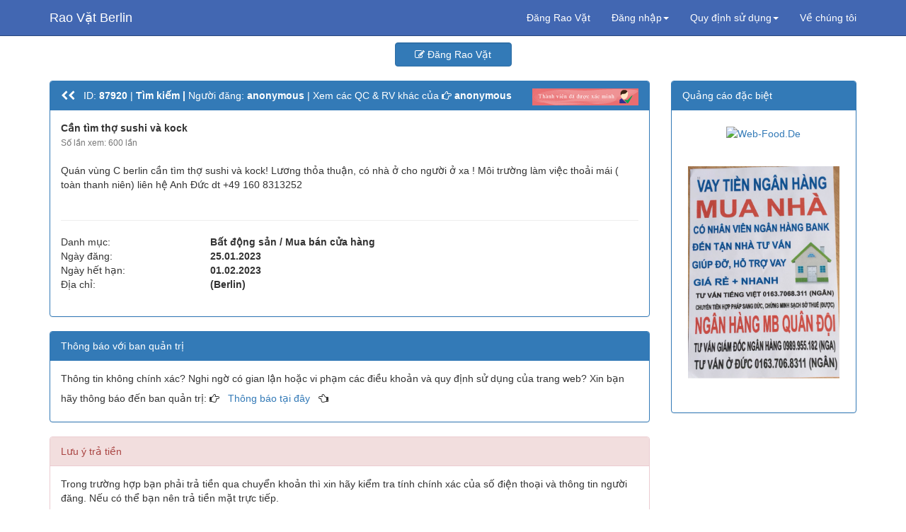

--- FILE ---
content_type: text/html; charset=UTF-8
request_url: https://raovatberlin.de/anzeige.php?id=87920
body_size: 4882
content:
<!DOCTYPE html>
<html lang="de">
<head>
    <script async src="//pagead2.googlesyndication.com/pagead/js/adsbygoogle.js"></script>
    <script>
        (adsbygoogle = window.adsbygoogle || []).push({
            google_ad_client: "ca-pub-1166317215591905",
            enable_page_level_ads: true
        });
    </script>
    <meta charset="UTF-8">
    <meta name="viewport" content="width=device-width, initial-scale=1">
    <title>Bất động sản: Cần tìm thợ sushi và kock</title>
    <meta name="description" content="&#10004; Quảng cáo & &#10004;Rao vặt cho người Việt tại Đức ► RAOVATBERLIN" />
    <meta name="revisit-after" content="after 1 days">
<meta name="classification" content="index">
<meta name="keywords" content="raovatberlin.de, raovat.de, Quang cao, Rao vat, Dong xuan, Dongxuan-Center, Vietnam, Community, Center, Berlin, Duc, Germany, Raovat, Viec lam, Hoc nails, Duc,  Mua va ban, Imbiss, Bistro, Beauty, Spa, Supply, Gia su, Day hoc tieng viet, Vi tinh, PC Kurs, Nguoi viet, Dam cuoi, Thue nha, Thue phong, Bat dong san, Ve may bay, Dich vu khac, Tim ban, Ket ban, Tim viec lam">
<meta name="distribution" content="Global">
<meta name="rating" content="General">
<meta name="copyright" content="(c) 2010 by RAOVATBERLIN.DE">
<!--meta name="author" content="RAOVATBERLIN.DE"-->
<meta name="language" content="AU,DE,CH,EN,VN,de,au,ch,en,vi">
<!--meta name="publisher" content="RAOVATBERLIN.DE"-->
<meta name="page-topic" content="RAOVATBERLIN.DE">
<meta name="page-type" content="Index">
<meta name="audience" content="all">
<meta name="robots" content="index,follow">
<meta name="google-translate-customization" content="e6d97d36901ba20a-18e1f35d522a691b-g86ea0a847136d2d2-f"></meta>
<meta name="twitter:card" content="summary">
<meta name="twitter:site" content="@RAOVATBERLIN.DE">
<meta name="twitter:creator" content="@RAOVATBERLIN.DE">
<meta name="twitter:title" content="RAOVATBERLIN.DE - Rao Vat - RAOVATBERLIN.DE">
<meta name="twitter:description" content="RAOVATBERLIN.DE - Quang cao va rao vat danh cho nguoi Viet Nam tren toan nuoc Duc.">
<meta property="fb:app_id" content="1822889081264872" />
<meta property="fb:admins" content="100009020849172"/>        <meta property="og:url" content="http://raovatberlin.de/anzeige.php?id=87920" />
    <meta property="og:type" content="article" />
    <meta property="og:title" content="Cần tìm thợ sushi và kock" />
    <meta property="og:description" content="Quán vùng C berlin cần tìm thợ sushi và kock! Lương thỏa thuận, có nhà ở cho người ở xa ! Môi trường làm việc ..." />
    <meta property="og:image" content="http://raovatberlin.de/banner/raovatfb.png" />

    <link rel="stylesheet" type="text/css" href="system/relaunch/bootstrap/css/bootstrap.min.css"/>
<link rel="stylesheet" type="text/css" href="system/relaunch/css/font-awesome.min.css"/>
<link rel="stylesheet" type="text/css" href="system/relaunch/css/swiper.min.css" />
<link rel="stylesheet" type="text/css" href="system/relaunch/css/relaunch.css" />

<script src="system/relaunch/js/jquery-2.1.4.min.js"></script>
<script src="system/relaunch/bootstrap/js/bootstrap.min.js"></script>
<script src="system/relaunch/js/swiper.jquery.umd.min.js"></script></head>

<body>

    <nav class="navbar navbar-default navbar-fixed-top rv-navbar">
    <div class="container">
        <div class="navbar-header">
            <button type="button" class="navbar-toggle collapsed" data-toggle="collapse" data-target="#rv-navbar-collapse" aria-expanded="false">
                <span class="sr-only">Toggle navigation</span>
                <span class="icon-bar"></span>
                <span class="icon-bar"></span>
                <span class="icon-bar"></span>
            </button>
            <a class="navbar-brand" href="index.php">Rao Vặt Berlin</a>
        </div>

        <div class="collapse navbar-collapse" id="rv-navbar-collapse">
            <ul class="nav navbar-nav navbar-right">
                <li><a class="text-white" href="anzeigeneudirekt.php">Đăng Rao Vặt</a></li>
                <li class="dropdown">
                    <a href="#" class="dropdown-toggle text-white" data-toggle="dropdown" role="button" aria-haspopup="true" aria-expanded="false">Đăng nhập<span class="caret"></span></a>
                    <ul class="dropdown-menu">
                        <li><a href="login.php" rel="nofollow">Đăng nhập</a></li>
                        <li><a href="anmelden.php">Đăng ký</a></li>
                        <li role="separator" class="divider"></li>
                        <li><a href="anmelden_info.php">Giới thiệu</a></li>
                        <li><a href="howtos.php">Hướng dẫn</a></li>
                        <li><a href="faq.php">Trợ giúp</a></li>
                        <li role="separator" class="divider"></li>
                        <li><a href="neueanzeigen.php">Xem QC & RV mới nhất</a></li>
                        <li><a href="schnellsuche.php?opt=1&snnr=0&rubxxx=all&intention=all&pla=all&alp=all&pre=all&dat=down&town=&zeit=&term=alles&tffz=0">Xem tất cả QC & RV</a></li>
                        <li role="separator" class="divider"></li>
                        <li><a href="index.php">Trang chủ</a></li>
                    </ul>
                </li>
                <li class="dropdown">
                    <a href="#" class="dropdown-toggle text-white" data-toggle="dropdown" role="button" aria-haspopup="true" aria-expanded="false">Quy định sử dụng<span class="caret"></span></a>
                    <ul class="dropdown-menu">
                        <li><a href="nutz.php">Quy định sử dụng</a></li>
                        <li><a href="datenschutz.php">Chính sách bảo mật</a></li>
                    </ul>
                </li>                
                <li><a href="impressum.php" class="text-white">Về chúng tôi</a></li>
            </ul>
        </div><!-- /.navbar-collapse -->
    </div><!-- /.container-fluid -->
</nav>

<!--<div class="container banner-when-navbar-fixed">
    <div class="row">
        <div class="col-md-12 col-sm-12 col-xs-12">
            <a href="index.php"><img src="http://raovatberlin.de/banner/banner2014.gif" width="100%" alt="raovatberlin.de" class="img-responsive" /></a>
        </div>
    </div>
</div>-->

<br/><br/><br/>

<div class="container">
    <div class="row">
        <div class="col-lg-2 col-lg-offset-5 col-md-4 col-md-offset-4 col-sm-6 col-sm-offset-3 col-xs-12">
            <a href="anzeigeneudirekt.php" class="btn btn-primary form-control"><i class="fa fa-pencil-square-o" aria-hidden="true"></i> Đăng Rao Vặt</a>
        </div>
    </div>
</div>
 <br/>

    <div id="fb-root"></div>
    <script>(function(d, s, id) {
            var js, fjs = d.getElementsByTagName(s)[0];
            if (d.getElementById(id)) return;
            js = d.createElement(s); js.id = id;
            js.src = "//connect.facebook.net/vi_VN/sdk.js#xfbml=1&version=v2.8&appId=1822889081264872";
            fjs.parentNode.insertBefore(js, fjs);
        }(document, 'script', 'facebook-jssdk'));
    </script>

    <div class="container">
        <div class="row">

            <div class="col-md-9 col-sm-12 col-xs-12">

                <div class="panel panel-primary">
    <div class="panel-heading">
        <a href="index.php" title="Quay về trang chủ"><i class="fa fa-chevron-left" aria-hidden="true"></i><i class="fa fa-chevron-left" aria-hidden="true"></i></a> &nbsp;
        ID: <strong>87920</strong> | <strong>Tìm kiếm | </strong>
        Người đăng: <strong>anonymous<img class="pull-right" src="./gfx/verified.gif"></strong> |
        Xem các QC & RV khác của <i class="fa fa-hand-o-right" aria-hidden="true"></i> <a href="./userliste.php?mitglied=anonymous"><strong>anonymous</strong></a>
    </div>
    <div class="panel-body">
        <div><strong>Cần tìm thợ sushi và kock</strong></div>
        <small class="text-muted">Số lần xem: 600 lần</small> <br/>

        
        <br/>Quán vùng C berlin cần tìm thợ sushi và kock! Lương thỏa thuận, có nhà ở cho người ở xa ! Môi trường làm việc thoải mái ( toàn thanh niên) liên hệ Anh Đức dt +49 160 8313252<br/><br/>
        <div class="pull-right">
            <div class="addthis_sharing_toolbox"></div>
            <script type="text/javascript" src="//s7.addthis.com/js/300/addthis_widget.js#pubid=ra-54ebb3d0301df11f" async="async"></script>
        </div> <hr/>

        
        <div class="row">
            <div class="col-md-3 col-sm-4 col-xs-5">Danh mục:</div>
            <div class="col-md-9 col-sm-8 col-xs-7"><strong>Bất động sản / Mua bán cửa hàng</strong></div>
        </div>

        <div class="row">
            <div class="col-md-3 col-sm-4 col-xs-5">Ngày đăng:</div>
            <div class="col-md-9 col-sm-8 col-xs-7"><strong>25.01.2023</strong></div>
        </div>

        <div class="row">
            <div class="col-md-3 col-sm-4 col-xs-5">Ngày hết hạn:</div>
            <div class="col-md-9 col-sm-8 col-xs-7"><strong>01.02.2023</strong></div>
        </div>

        <div class="row">
            <div class="col-md-3 col-sm-4 col-xs-5">Địa chỉ:</div>
            <div class="col-md-9 col-sm-8 col-xs-7"><strong>  (Berlin)</strong></div>
        </div>

        
        
        <div class="fb-comments" data-href="http://raovatberlin.de/anzeige.php?id=87920" data-numposts="5" data-order-by="reverse_time" data-width="100%"></div>
    </div>
</div>

<div class="panel panel-primary">
    <div class="panel-heading">Thông báo với ban quản trị</div>
    <div class="panel-body">
        Thông tin không chính xác? Nghi ngờ có gian lận hoặc vi phạm các điều khoản và quy định sử dụng của trang web?
        Xin bạn hãy thông báo đến ban quản trị:
        <i class="fa fa-hand-o-right" aria-hidden="true"></i>
        <a href="idmelden.php?id=87920&iud=NYn4H50901" rel="nofollow" target="popup" onclick="window.open('','popup','resizable=no,width=300,height=230')">
            Thông báo tại đây
        </a>
        <i class="fa fa-hand-o-left" aria-hidden="true"></i>
    </div>
</div>

<div class="panel panel-danger">
    <div class="panel-heading">Lưu ý trả tiền</div>
    <div class="panel-body">
        Trong trường hợp bạn phải trả tiền qua chuyển khoản thì xin hãy kiểm tra tính chính xác của số điện thoại và thông tin người đăng. Nếu có thể bạn nên trả tiền mặt trực tiếp.
    </div>
</div>
                <div align="center">
                    <a href="index.php" class="btn btn-primary"><i class="fa fa-chevron-circle-left" aria-hidden="true"></i> Quay về trang chủ</a>
                </div> <br/>

                <div align="center">
                    <script async src="//pagead2.googlesyndication.com/pagead/js/adsbygoogle.js"></script>
                    <!-- Detail_01 -->
                    <ins class="adsbygoogle"
                         style="display:block"
                         data-ad-client="ca-pub-1166317215591905"
                         data-ad-slot="1539396671"
                         data-ad-format="auto"></ins>
                    <script>
                        (adsbygoogle = window.adsbygoogle || []).push({});
                    </script>
                </div> <br/>

                <div align="center">
                    <script async src="//pagead2.googlesyndication.com/pagead/js/adsbygoogle.js"></script>
                    <!-- Detail_02 -->
                    <ins class="adsbygoogle"
                         style="display:block"
                         data-ad-client="ca-pub-1166317215591905"
                         data-ad-slot="3318364275"
                         data-ad-format="auto"></ins>
                    <script>
                        (adsbygoogle = window.adsbygoogle || []).push({});
                    </script>
                </div> <br/>

            </div>

            <div class="col-md-3 col-sm-12 col-xs-12">
                <div class="panel panel-primary">
    <div class="panel-heading">Quảng cáo đặc biệt</div>
    <div class="panel-body" align="center">
                    <div class="box">
                <div><a target="_blank" href="http://web-food.de/"><img src="http://raovatberlin.de/tumbs.php?nb=530&bild=./bilder/ANPF7U46RY2111.png" alt="Web-Food.De" width="220px" alt="dich vu dat do an" class="img-responsive"></a></div><br>

<div><a href="http://raovatberlin.de/anzeige.php?id=70275" title="Cho vay tien ngan hang"><img src="http://raovatberlin.de/bilder/D5GA5OPA4C0605.png" width="220px" alt="cho vay tien" class="img-responsive" /></a></div><br/>            </div>
            </div>
</div>

<div align="center">
    <script async src="//pagead2.googlesyndication.com/pagead/js/adsbygoogle.js"></script>
    <!-- Sidebar_Right_01 -->
    <ins class="adsbygoogle"
         style="display:block"
         data-ad-client="ca-pub-1166317215591905"
         data-ad-slot="4795097473"
         data-ad-format="auto"></ins>
    <script>
        (adsbygoogle = window.adsbygoogle || []).push({});
    </script>
</div>            </div>

        </div>
    </div>

    <!-------------- footer content ------------------>
<!--<footer class="container">
    <div class="panel panel-primary">
        <div class="panel-heading">Có thể bạn quan tâm</div>
        <div class="panel-body">
            <small>
                        </small>
        </div>
    </div>
</footer> <br/>-->

<footer class="container">
    <div class="row">
        <div class="col-md-12 col-sm-12 col-xs-12" align="center">
            <span class="nav-footer-link"><a href="nutz.php">Quy định sử dụng</a> |</span>
            <span class="nav-footer-link"><a href="datenschutz.php">Chính sách bảo mật</a> |</span>
            <span class="nav-footer-link"><a href="sitemap.php">Sơ đồ trang web</a> |</span>
            <span class="nav-footer-link"><a href="faq.php">Trợ giúp</a> |</span>
            <span class="nav-footer-link"><a href="impressum.php">Về chúng tôi</a></span>
        </div>
    </div>
</footer> <br/>

<div class="container-fluid">
    <div class="row">
        <div class="text-muted text-center rv-copyright">Bản quyền © raovatberlin.de</div>
    </div>
</div>


<script>
    (function(i,s,o,g,r,a,m){i['GoogleAnalyticsObject']=r;i[r]=i[r]||function(){
            (i[r].q=i[r].q||[]).push(arguments)},i[r].l=1*new Date();a=s.createElement(o),
        m=s.getElementsByTagName(o)[0];a.async=1;a.src=g;m.parentNode.insertBefore(a,m)
    })(window,document,'script','https://www.google-analytics.com/analytics.js','ga');

    ga('create', 'UA-21374835-1', 'raovatberlin.de');
    ga('require', 'displayfeatures');
    ga('require', 'linkid');
    ga('send', 'pageview');

</script>

</body>
</html>

--- FILE ---
content_type: text/html; charset=utf-8
request_url: https://www.google.com/recaptcha/api2/aframe
body_size: 269
content:
<!DOCTYPE HTML><html><head><meta http-equiv="content-type" content="text/html; charset=UTF-8"></head><body><script nonce="jYGhVwCQMjkEeTuHgUGtgQ">/** Anti-fraud and anti-abuse applications only. See google.com/recaptcha */ try{var clients={'sodar':'https://pagead2.googlesyndication.com/pagead/sodar?'};window.addEventListener("message",function(a){try{if(a.source===window.parent){var b=JSON.parse(a.data);var c=clients[b['id']];if(c){var d=document.createElement('img');d.src=c+b['params']+'&rc='+(localStorage.getItem("rc::a")?sessionStorage.getItem("rc::b"):"");window.document.body.appendChild(d);sessionStorage.setItem("rc::e",parseInt(sessionStorage.getItem("rc::e")||0)+1);localStorage.setItem("rc::h",'1769268603185');}}}catch(b){}});window.parent.postMessage("_grecaptcha_ready", "*");}catch(b){}</script></body></html>

--- FILE ---
content_type: text/css
request_url: https://raovatberlin.de/system/relaunch/css/relaunch.css
body_size: 2170
content:
.ads-side{position:absolute;box-sizing:border-box;width:120px;top:70px;}
.ads-side-image{display:block;box-sizing:border-box;height:200px;width:122px;border:1px solid #e1e1e8;margin-bottom:4px;}
.ads-side>img{max-width:120px;}
.ads-left{left:4px;}
.ads-right{right:4px;}
.zindex {z-index:-999;}
.nav-footer-link{display:inline-block;}
.rv-copyright{background-color:#f5f5f5;padding:10px;}
.rv-swiper .swiper-pagination{position:relative;}
.rv-swiper .swiper-pagination-bullets{bottom:0;}
.box-top-ads{padding:0 6px 6px 6px;}
.navbar{margin-bottom:0}
.rv-bg-grey{background-color:#f5f5f5;}
.rv-bg-darkred{background-color:rgb(154,2,2);}
.rv-search-bar{padding:8px 12px}
.rv-cat-swiper{padding:12px 12px 0 12px}
.swiper-button-next, .swiper-button-prev{height:27px;}
.btn-rv{background-color:#FFE2E2;border-color:rgb(154,2,2);color:#707070;}
.rv-navbar{background-color:#4267b2;border-bottom:1px solid #29487d}
.btn-top{margin-top:8px;}
.new-content > hr:last-child{display:none;}
.gsc-control-cse{padding:0 !important;background:transparent !important;border:none !important;font-family:Arial !important;}
table.gsc-search-box{margin-top:-6px !important;margin-bottom:-6px !important;}
input.gsc-input{padding:5px 6px !important;}
.swiper-container-rv{width:100%;overflow-x:hidden;}
.gallery-top{width:100%;height:80%;max-height:300px;overflow:hidden;position:relative;}
.gallery-thumbs{height:20%;box-sizing:border-box;padding:8px 0;}
.gallery-thumbs .swiper-slide{background-size:cover;background-position:center;width:19.5%;opacity:0.6}
.gallery-thumbs .swiper-slide-active{opacity:1}
.banner-when-navbar-fixed{margin-top:50px;}
.panel-heading a{color:#fff;}
.rv-navbar .navbar-brand{color:#fff}
.rv-navbar .navbar-brand:hover{color:#fff;background-color:rgba(0, 0, 0, .1);}
.rv-navbar .navbar-nav li a.text-white{color:#fff}
.rv-navbar .navbar-nav li a.text-white:hover{background-color:rgba(0, 0, 0, .1);color:#fff}
.box img{width:100%}.panel-body a,.nav-footer-link a{display:inline-block;padding:8px}
.skip-link{position: absolute;top: -40px;left: 0;background: #000000;color: white;padding: 8px;z-index: 100;}.skip-link:focus{top: 0;}
.badge{background-color:#337ab7 !important;}

@media (max-width:767px){.gallery-thumbs .swiper-slide{width:35%;}}


--- FILE ---
content_type: text/plain
request_url: https://www.google-analytics.com/j/collect?v=1&_v=j102&a=1523426655&t=pageview&_s=1&dl=https%3A%2F%2Fraovatberlin.de%2Fanzeige.php%3Fid%3D87920&ul=en-us%40posix&dt=B%E1%BA%A5t%20%C4%91%E1%BB%99ng%20s%E1%BA%A3n%3A%20C%E1%BA%A7n%20t%C3%ACm%20th%E1%BB%A3%20sushi%20v%C3%A0%20kock&sr=1280x720&vp=1280x720&_u=KGBAgAIhAAAAACAAI~&jid=1774268396&gjid=1860523127&cid=1391887182.1769268602&tid=UA-21374835-1&_gid=663414769.1769268602&_slc=1&z=1606938312
body_size: -450
content:
2,cG-T1GFJZ4CVQ